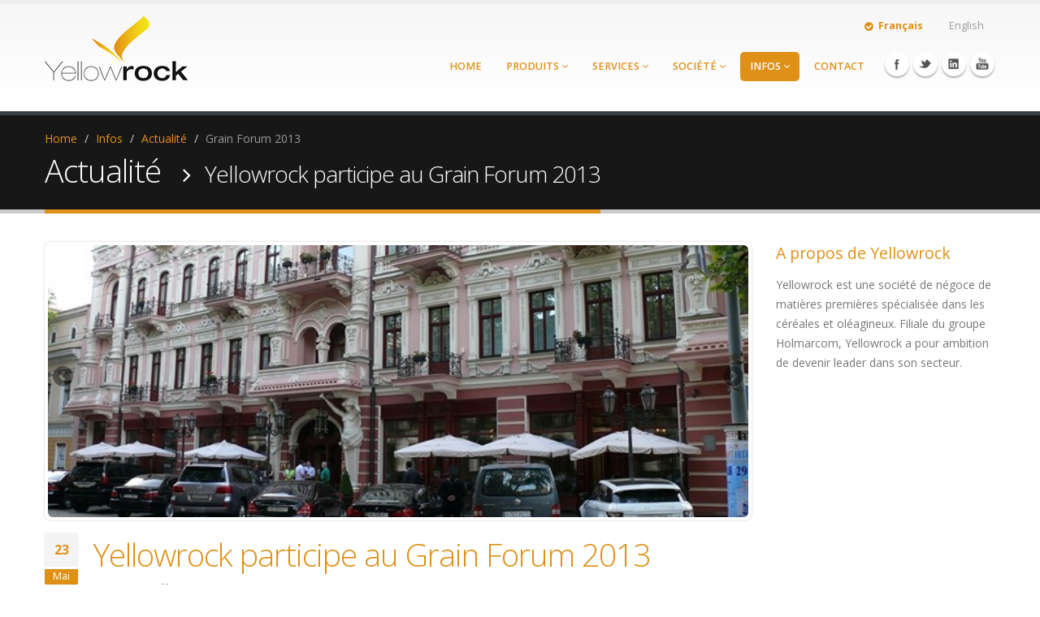

--- FILE ---
content_type: text/html
request_url: http://www.yellowrock.com/actualite-yellowrock-participe-au-grain-forum-2013.html
body_size: 4724
content:
<!DOCTYPE html>

<!--[if lt IE 7 ]><html class="ie ie6" lang="fr"> <![endif]-->
<!--[if IE 7 ]><html class="ie ie7" lang="fr">    <![endif]-->
<!--[if IE 8 ]><html class="ie ie8" lang="fr"> <![endif]-->
<!--[if (gte IE 9)|!(IE)]><!--><!--[if IE 9]>			<html class="ie ie9"> <![endif]-->

<html lang="fr">

	<head>

		<!-- Basic -->
		<meta charset="utf-8">

		<title>Yellowrock | Actualité. Yellowrock participe au Grain Forum 2013</title>

		<meta name="description" content="Actualité Yellowrock : Yellowrock participation au Grain Forum 2013 à Casablanca, Maroc." />

		<meta name="keywords" content="Yellowrock, Holmarcom, Céréales et oléagineux, importation de céréales, Importation d’oléagineux, Négociant en céréales, Négociant en oléagineux, provendiers, maïs, blé tendre, blé de meunerie, minotiers, tourteau de soja, son de blé, tourteau de tournesol, tourteau de colza, coque de soja, orge, graine de colza, graine de tournesol, graine de soja, alimentation animale, Alf, Maïs grade 2,Gluten de Maïs, DDGS, CGFP, Gluten de Maïs, Blé tendre, stockage sous douane de céréales, MASS Céréales, Importateur de céréales Maroc, importateur de céréales Algérie, importateur de céréales Tunisie, Importateur de céréales Afrique de l’ouest, importateur d'aliments de bétail Maroc, importateur d’aliments de bétail Algérie, importateur d’aliments de bétail Tunisie, Importateur d’aliments de bétail Afrique de l'ouest, importateur d’oléagineux Maroc, Importateur d’oléagineux Afrique de l'ouest" />

        	<meta name="author" content="yellowrock.com - Filiale du Groupe Holmarcom">
	        <meta name="revisit-after" content="7 days">
	        <meta name="robots" content="index,follow">

		<!-- Mobile Metas -->
		<meta name="viewport" content="width=device-width, initial-scale=1.0">

		<!-- Web Fonts  -->
		<link href="http://fonts.googleapis.com/css?family=Open+Sans:300,400,600,700,800|Shadows+Into+Light" rel="stylesheet" type="text/css">

		<!-- Libs CSS -->
		<link rel="stylesheet" href="css/bootstrap.css">
		<link rel="stylesheet" href="css/fonts/font-awesome/css/font-awesome.css">
		<link rel="stylesheet" href="vendor/flexslider/flexslider.css" media="screen" />

		<!-- Theme CSS -->
		<link rel="stylesheet" href="css/theme.css">
		<link rel="stylesheet" href="css/theme-elements.css">

		<!-- Current Page Styles -->
		<link rel="stylesheet" href="css/theme-blog.css" media="screen" />

		<!-- Custom CSS -->
		<link rel="stylesheet" href="css/custom.css">


		<!-- Skin -->



		<!-- Responsive CSS -->
		<link rel="stylesheet" href="css/bootstrap-responsive.css" />
		<link rel="stylesheet" href="css/theme-responsive.css" />

		<!-- Favicons -->
		<link rel="shortcut icon" href="img/favicon.ico">
		<link rel="apple-touch-icon" href="img/apple-touch-icon.png">
		<link rel="apple-touch-icon" sizes="72x72" href="img/apple-touch-icon-72x72.png">
		<link rel="apple-touch-icon" sizes="114x114" href="img/apple-touch-icon-114x114.png">
		<link rel="apple-touch-icon" sizes="144x144" href="img/apple-touch-icon-144x144.png">

		<!-- Head Libs -->
		<script src="vendor/modernizr.js"></script>

		<!--[if IE]>
			<link rel="stylesheet" href="css/ie.css">
		<![endif]-->

		<!--[if lte IE 8]>
			<script src="vendor/respond.js"></script>
		<![endif]-->

		<!-- OpenGraph 		-->
		<meta property="og:title" content="Yellowrock | Actualité. Yellowrock participe au Grain Forum 2013."/>
		<meta property="og:type" content="website"/>
		<meta property="og:url" content="http://www.yellowrock.com/actualite-yellowrock-participe-au-grain-forum-2013.html"/>
		<meta property="og:image" content="http://www.yellowrock.com/images/yellowrock-participe-au-grain-forum-2013-1.jpg"/>
		<meta property="og:image:type" content="image/jpg">
		<meta property="og:description" content="Actualité Yellowrock : Yellowrock participation au Grain Forum 2013 à Casablanca, Maroc."/>

		<meta property="og:site_name" content="Yellowrock"/>

	</head>
	<body>

		<div class="body">
			<header>
				<div class="container">
					<h1 class="logo">
						<a href="index.html">
							<img alt="Logo Yellowrock" src="images/logo-yellowrock.png">
						</a>
					</h1>
					<nav>
						<ul class="nav nav-pills nav-top">
							<li>
								<a href="#" style="color: #de9017"><i class="icon-ok-sign" style="color: #de9017"></i><strong>Français</strong></a>

							</li>
							<li>
								<a href="#"><i></i>English</a>
							</li>
						</ul>
					</nav>
					<div class="social-icons">
						<ul class="social-icons">
							<li class="facebook"><a href="https://www.facebook.com/pages/Yellowrock/600571619967399" target="_blank" title="Facebook">Facebook</a></li>
							<li class="twitter"><a href="https://twitter.com/Yellowrock4" target="_blank" title="Twitter">Twitter</a></li>
							<li class="linkedin"><a href="http://www.linkedin.com/profile/view?id=261593388" target="_blank" title="Linkedin">Linkedin</a></li>
							<li class="youtube"><a href="http://www.youtube.com/user/YellowrockVideos" target="_blank" title="Yellowrock Videos">YouTube</a></li>

						</ul>
					</div>
					<nav>
						<ul class="nav nav-pills nav-main" id="mainMenu">
							<li>
								<a href="index.html">Home</a>
							</li>



							<li class="dropdown">
								<a class="dropdown-toggle" href="produits-cerealiers-et-oleagineux-yellowrock.html">
									Produits
									<i class="icon-angle-down"></i>
								</a>
								<ul class="dropdown-menu">
									<li class="dropdown-submenu">
										<a href="#">Maïs et sous-produits</a>
										<ul class="dropdown-menu">
											<li><a href="produit-mais-grade-2-yellowrock.html">Maïs</a></li>
											<li><a href="produit-gluten-de-mais-en-pellets-cgfp-yellowrock.html">Gluten de Maïs</a></li>
											<li><a href="produit-dreche-de-distillerie-seche-avec-soluble-ddgs-yellowrock.html">Drêche de distillerie sèche</a></li>
										</ul>
									</li>


									<li class="dropdown-submenu">
										<a href="#">Soja et sous-produits</a>
										<ul class="dropdown-menu">
											<li><a href="produit-graine-de-soja-yellowrock.html">Graine de soja</a></li>
											<li><a href="produit-tourteau-de-soja-yellowrock.html">Tourteau de soja</a></li>
											<li><a href="produit-coque-de-soja-yellowrock.html">Coque de soja</a></li>

										</ul>
									</li>



									<li class="dropdown-submenu">
										<a href="#">Blé et sous-produits</a>
										<ul class="dropdown-menu">
											<li><a href="produit-ble-tendre-yellowrock.html">Blé tendre</a></li>
											<li><a href="produit-son-de-ble-yellowrock.html">Son de blé</a></li>
		

										</ul>
									</li>



									<li><a href="produit-orge-yellowrock.html">Orge</a></li>



									<li class="dropdown-submenu">
										<a href="#">Tournesol</a>
										<ul class="dropdown-menu">
											<li><a href="produit-graine-de-tournesol-yellowrock.html">Graine de tournesol</a></li>
											<li><a href="produit-tourteau-de-tournesol-yellowrock.html">Tourteau de tournesol</a></li>
		

										</ul>
									</li>


									<li class="dropdown-submenu">
										<a href="#">Colza</a>
										<ul class="dropdown-menu">
											<li><a href="produit-graine-de-colza-yellowrock.html">Graine de colza</a></li>
											<li><a href="produit-tourteau-de-colza-yellowrock.html">Tourteau de colza</a></li>
		

										</ul>
									</li>

								</ul>
							</li>






							<li class="dropdown">
								<a class="dropdown-toggle" href="#">
									Services
									<i class="icon-angle-down"></i>
								</a>
								<ul class="dropdown-menu">
									<li><a href="service-sourcing-negoce-matieres-premieres-agricoles-yellowrock.html">Sourcing</a></li>
									<li><a href="service-fret-maritime-affretement-navires-yellowrock.html">Fret maritime</a></li>
									<li><a href="service-manutention-logistique-yellowrock.html">Manutention</a></li>
									<li><a href="service-stockage-sous-douane-yellowrock.html">Stockage sous douane</a></li>
									<li><a href="service-transport-livraison-client-yellowrock.html">Transport</a></li>
									<li><a href="service-analyse-de-marche-yellowrock.html">Analyse de marché</a></li>
									<li><a href="service-gestion-des-risques-yellowrock.html">Gestion des risques</a></li>
								</ul>
							</li>


							<li class="dropdown">
								<a class="dropdown-toggle" href="#">
									Société
									<i class="icon-angle-down"></i>
								</a>
								<ul class="dropdown-menu">
									<li><a href="qui-sommes-nous-yellowrock.html">Qui sommes-nous?</a></li>
									<li><a href="qui-sommes-nous-yellowrock.html#implantations">Implantations</a></li>
									<li><a href="equipe-yellowrock.html">Notre équipe</a></li>
					

									<li class="dropdown-submenu">
										<a href="#">Notre groupe</a>
										<ul class="dropdown-menu">
											<li><a href="yellowrock-valeurs-et-profil-du-groupe-holmarcom.html">Nos valeurs</a></li>
											<li><a href="yellowrock-valeurs-et-profil-du-groupe-holmarcom.html#Profil">Profil</a></li>
											<li><a href="yellowrock-historique-du-groupe-holmarcom.html">Historique</a></li>
											<li><a href="yellowrock-poles-activites-groupe-holmarcom.html">Pôles d'activités</a></li>
		

										</ul>
									</li>


									<li><a href="carriere-yellowrock.html">Carrière</a></li>
								</ul>
							</li>

							<li class="active dropdown">
								<a class="dropdown-toggle" href="#">
									Infos
									<i class="icon-angle-down"></i>
								</a>
								<ul class="dropdown-menu">
									<li><a href="actualite-yellowrock.html">Actualité</a></li>
									<li><a href="cours-et-marches-matieres-premieres-agricoles-yellowrock.html">Cours & Marchés</a></li>


								</ul>
							</li>

							<li>
								<a href="contact-yellowrock.html">Contact</a>
							</li>
						</ul>
					</nav>
				</div>
			</header>

			<div role="main" class="main">

				<section class="page-top">
					<div class="container">
						<div class="row">
							<div class="span12">
								<ul class="breadcrumb">
									<li><a href="index.html">Home</a> <span class="divider">/</span></li>
									<li><span class="c2">Infos</span> <span class="divider">/</span></li>
									<li><a href="actualite-yellowrock.html">Actualité</a> <span class="divider">/</span></li>
									<li class="active">Grain Forum 2013</li>
								</ul>
							</div>
						</div>
						<div class="row">
							<div class="span12">
								<h2>Actualité &nbsp;&nbsp;<span style="font-size:28px;"><i class="icon-angle-right"></i> &nbsp;&nbsp;Yellowrock participe au Grain Forum 2013</span></h2>
							</div>
						</div>
					</div>
				</section>

				<div class="container">

					<div class="row">
						<div class="span9">
							<div class="blog-posts single-post">

								<article class="post post-large-image blog-single-post">
									<div class="post-image">
										<div class="flexslider flexslider-center-mobile flexslider-simple" data-plugin-options='{"animation":"slide", "animationLoop": true, "maxVisibleItems": 1}'>
											<ul class="slides">
												<li>
													<img class="img-rounded" src="images/yellowrock-participe-au-grain-forum-2013-1.jpg" alt="Yellowrock participe au Grain Forum 2013">
												</li>
												<li>
													<img class="img-rounded" src="images/yellowrock-participe-au-grain-forum-2013-2.jpg" alt="Yellowrock participe au Grain Forum 2013">
												</li>

												<li>
													<img class="img-rounded" src="images/yellowrock-participe-au-grain-forum-2013-3.jpg" alt="Yellowrock participe au Grain Forum 2013">
												</li>


											</ul>
										</div>
									</div>
			
									<div class="post-date">
										<span class="day">23</span>
										<span class="month">Mai</span>
									</div>
			
									<div class="post-content">

										<h2><span class="c2">Yellowrock participe au Grain Forum 2013</span></h2>

										<div class="post-meta">
											<span><i class="icon-tag"></i> Céréales</span>

					<span><i class="icon-calendar"></i> 23-24 Mai 2013</span>
					<span><i class="icon-map-marker"></i> Odessa (Ukraine)</span>
					<span><i class="icon-linkedin"></i> <a href="http://www.linkedin.com/profile/view?id=207096623" target="_blank">Rejoignez mon réseau</a></span>

										</div>

										<p>Les principaux sujets traités pendant cette conférence portent sur les tendances globales et les perspectives du  marché du grain. Puis une attention particulière sera portée sur le marché ukrainien. Enfin, les problématiques soulevées par l’infrastructure globale liée au marché du grain seront évoquées.</p> 

<p><a href="http://www.apk-inform.com/en/conferences/grainindustry2013/about" target="_blank">Programme de la conférence</a></p>


										<div class="post-block post-share">
											<h3><i class="icon-share"></i>Partager cet arcticle</h3>

											<!-- AddThis Button BEGIN -->
											<div class="addthis_toolbox addthis_default_style ">
												<a class="addthis_button_facebook_like" fb:like:layout="button_count"></a>
												<a class="addthis_button_tweet"></a>
												<a class="addthis_counter addthis_pill_style"></a>
											</div>
											<script type="text/javascript" src="//s7.addthis.com/js/300/addthis_widget.js#pubid=xa-50faf75173aadc53"></script>
											<!-- AddThis Button END -->

										</div>



									</div>
								</article>



							</div>
						</div>

						<div class="span3">
							<aside class="sidebar">


								<h4>A propos de Yellowrock</h4>
								<p>Yellowrock est une société de négoce de matières premières spécialisée dans les céréales et oléagineux. Filiale du groupe Holmarcom, Yellowrock a pour ambition de devenir leader dans son secteur.</p>

							</aside>
						</div>
					</div>

				</div>

			</div>

			<footer>
				<div class="container">
					<div class="row">
						<div class="footer-ribon">
							<span>Global Grain Solution</span>
						</div>
						<div class="span3">
							<h4>A propos de Yellowrock</h4>
							<p>Yellowrock est une société de négoce de matières premières spécialisée dans les céréales et oléagineux. <br>Filiale du groupe Holmarcom, Yellowrock a pour ambition de devenir leader dans son secteur.</p>

						</div>


						<div class="span3">
							<h4>Derniers Tweets</h4>
							<div id="tweet" class="twitter" data-account-id=”Yellowrock4”>
								<p>Please wait...</p>
							</div>
						</div>



						<div class="span3">
							<div class="contact-details">
								<h4>Contactez-nous</h4>
								<ul class="contact">
									<li class="hidden-tablet"><p><i class="icon-map-marker"></i> <strong>Adresse:<br></strong> 33, Avenue Hassan Sghir<br>&nbsp; &nbsp; &nbsp; &nbsp;Casablanca, Maroc</p></li>

									<li class="visible-tablet"><p><i class="icon-map-marker"></i> <strong>Adresse:<br></strong> 33 Avenue Hassan Sghir<br>&nbsp; &nbsp; &nbsp; Casablanca, Maroc</p></li>


									<li><p><i class="icon-phone"></i> <strong>Téléphone:</strong><br> + 212 (0)5 22.45.60.00</p></li>
									<li><p><i class="icon-envelope"></i> <strong>Email:</strong> <a href="mailto:info@yellowrock.ma">info@yellowrock.ma</a></p></li>
								</ul>
							</div>
						</div>



						<div class="span3">
							<h4>Suivez-nous</h4>
							<div class="social-icons">
								<ul class="social-icons">
									<li class="facebook"><a href="https://www.facebook.com/pages/Yellowrock/600571619967399" target="_blank" data-placement="bottom" rel="tooltip" title="Facebook">Facebook</a></li>
									<li class="twitter"><a href="https://twitter.com/Yellowrock4" target="_blank" data-placement="bottom" rel="tooltip" title="Twitter">Twitter</a></li>
									<li class="linkedin"><a href="http://www.linkedin.com/profile/view?id=261593388" target="_blank" data-placement="bottom" rel="tooltip" title="Linkedin">Linkedin</a></li>

									<li class="youtube"><a href="http://www.youtube.com/user/YellowrockVideos" target="_blank" data-placement="bottom" rel="tooltip" title="Yellowrock Videos">YouTube</a></li>

								</ul>
							</div>
						</div>
					</div>
				</div>
				<div class="footer-copyright">
					<div class="container">
						<div class="row">
							<div class="span1">
								<a href="index.html" class="logo">
									<img alt="Logo Yellowrock" src="img/logo-yellowrock-footer.png">
								</a>
							</div>
							<div class="span6">
								<p>&copy; Copyright 2013 Yellowrock. All Rights Reserved.</p>
							</div>
							<div class="span5">
								<nav id="sub-menu">
									<ul>
										<li><a href="mentions-legales-yellowrock.html">Mentions légales</a></li>
										<li><a href="plan-du-site-sitemap-yellowrock.html">Plan du site</a></li>
										<li><a href="contact-yellowrock.html">Contact</a></li>
									</ul>

								</nav>
							</div>
						</div>
					</div>
				</div>
			</footer>
		</div>

		<!-- Libs -->
		<script type="text/javascript" src="https://ajax.googleapis.com/ajax/libs/jquery/1.9.0/jquery.min.js"></script>
		<script>window.jQuery || document.write('<script src="vendor/jquery.js"><\/script>')</script>
		<script src="vendor/jquery.easing.js"></script>
		<script src="vendor/jquery.cookie.js"></script>
		<script src="vendor/bootstrap.js"></script>
		<script src="vendor/selectnav.js"></script>
		<script src="vendor/twitterjs/twitter.js"></script>
		<script src="vendor/flexslider/jquery.flexslider.js"></script>
		<script src="vendor/jquery.validate.js"></script>
		<script src="js/plugins.js"></script>

		<!-- Page Scripts -->

		<!-- Theme Initializer -->
		<script src="js/theme.js"></script>

		<!-- Custom JS -->
		<script src="js/custom.js"></script>


		<!-- Google Analytics -->

<script>
  (function(i,s,o,g,r,a,m){i['GoogleAnalyticsObject']=r;i[r]=i[r]||function(){
  (i[r].q=i[r].q||[]).push(arguments)},i[r].l=1*new Date();a=s.createElement(o),
  m=s.getElementsByTagName(o)[0];a.async=1;a.src=g;m.parentNode.insertBefore(a,m)
  })(window,document,'script','//www.google-analytics.com/analytics.js','ga');

  ga('create', 'UA-42219628-1', 'yellowrock.com');
  ga('send', 'pageview');

</script>


	</body>
</html>


--- FILE ---
content_type: text/css
request_url: http://www.yellowrock.com/css/theme-blog.css
body_size: 1038
content:
/* Posts */
div.blog-posts article {
	border-bottom: 1px solid #DDD;
	margin-bottom: 50px;
	padding-bottom: 10px;
}

div.blog-posts div.pagination {
	margin: -10px 0 20px;
}

div.single-post article {
	border-bottom: 0;
	margin-bottom: 0;
}

/* Post */
article.post h2 a {
	text-decoration: none;
}

article.post div.post-meta {
	font-size: 0.9em;
	margin-bottom: 7px;
}

article.post div.post-meta > span {
	display: inline-block;
	padding-right: 8px;
}

article.post div.post-meta i {
	margin-right: 3px;
}

/* Post Date */
article.post div.post-date {
	-moz-box-shadow: 0 1px 2px 0 rgba(0, 0, 0, 0.1);
	-webkit-box-shadow: 0 1px 2px 0 rgba(0, 0, 0, 0.1);
	box-shadow: 0 1px 2px 0 rgba(0, 0, 0, 0.1);
	float: left;
	margin-right: 10px;
	text-align: center;
}

article.post div.post-date span.month {
	-moz-border-radius: 0 0 2px 2px;
	-moz-box-shadow: 0 -1px 0 0 rgba(0, 0, 0, 0.07) inset;
	-webkit-border-radius: 0 0 2px 2px;
	-webkit-box-shadow: 0 -1px 0 0 rgba(0, 0, 0, 0.07) inset;
	background: #CCC;
	border-radius: 0 0 2px 2px;
	box-shadow: 0 -1px 0 0 rgba(0, 0, 0, 0.07) inset;
	color: #FFFFFF;
	font-size: 0.9em;
	padding: 0 10px 2px;
}

article.post div.post-date span.day {
	-moz-border-radius: 2px 2px 0 0;
	-webkit-border-radius: 2px 2px 0 0;
	background: #F4F4F4;
	border-radius: 2px 2px 0 0;
	color: #CCC;
	display: block;
	font-size: 16px;
	font-weight: 500;
	font-weight: bold;
	padding: 10px;
}

/* Post Large Image */
article.post-large-image {
	margin-left: 60px;
}

article.post-large-image div.post-image,
article.post-large-image div.post-date {
	margin-left: -60px;
}

article.post-large-image div.post-image {
	margin-bottom: -30px;
}

article.post-large-image h2 {
	margin-bottom: 5px;
}

/* Post Medium Image */
article.post-medium-image div.flexslider {
	margin-bottom: 20px;
}

/* Single Post */
article.blog-single-post div.post-meta {
	margin-bottom: 20px;
}

/* Block */
div.post-block {
	border-top: 1px solid #DDD;
	margin: 15px 0 0 0;
	padding: 20px 0 15px 0;
}

div.post-block h3 {
	font-size: 1.8em;
	font-weight: 200;
	margin: 0 0 20px;
	text-transform: none;
}

div.post-block h3 i {
	margin-right: 7px;
}

/* Author */
div.post-author {
	margin: 15px 0 0 0;
}

div.post-author div.thumbnail {
	display: inline-block;
	float: left;
	margin-right: 20px;
}

div.post-author img {
	max-height: 80px;
	max-width: 80px;
}

div.post-author p {
	font-size: 0.9em;
	line-height: 22px;
	margin: 0;
	padding: 0;
}

div.post-author p strong.name {
	font-size: 1.1em;
}

/* Share */
div.post-share {
	margin: 55px 0 0 0;
	padding-bottom: 0;
}

/* Comments */
div.post-comments {
	margin-top: 45px;
}

ul.comments {
	list-style: none;
	margin: 0;
	padding: 0;
}

ul.comments div.comment-arrow {
	border-bottom: 15px solid transparent;
	border-right: 15px solid #F4F4F4;
	border-top: 15px solid transparent;
	height: 0;
	left: -15px;
	position: absolute;
	top: 28px;
	width: 0;
}

ul.comments div.comment-block {
	-moz-border-radius: 5px;
	-webkit-border-radius: 5px;
	background: #F4F4F4;
	border-radius: 5px;
	padding: 20px 20px 30px;
	position: relative;
}

ul.comments div.comment-block span.comment-by {
	display: block;
	font-size: 1em;
	line-height: 21px;
	margin: 0;
	padding: 0 0 5px 0;
}

ul.comments div.comment-block span.date {
	color: #999;
	font-size: 0.9em;
}

ul.comments div.comment-block p {
	font-size: 0.9em;
	line-height: 21px;
	margin: 0;
	padding: 0;
}

ul.comments li {
	clear: both;
	padding: 10px 0 0 115px;
}

ul.comments li div.thumbnail {
	margin-left: -115px;
	position: absolute;
}

ul.comments li div.comment {
	margin-bottom: 10px;
}

ul.comments li img.avatar {
	height: 80px;
	width: 80px;
}

ul.comments li ul.reply {
	margin: 0;
}

ul.comments li a {
	text-decoration: none;
}

/* Leave a Comment */
div.post-leave-comment {
	margin-top: 25px;
	padding-top: 45px;
}

div.post-leave-comment h3 {
	margin: 0 0 40px;
}

--- FILE ---
content_type: text/css
request_url: http://www.yellowrock.com/css/custom.css
body_size: 1590
content:
/* CSS customizations */

h3,
h4,
h5 {
	color: #de9017;
}

a {
	color: #de9017;
}

a:hover {
	color: #8d7434;
}

a:active {
	color: #675626;
}

.alternative-font {
	color: #de9017;
}

.nav-pills > .active > a,
.nav-pills > .active > a:hover {
	background-color: #de9017;
}

.btn-primary {
	color: #ffffff;
	text-shadow: 0 -1px 0 rgba(0, 0, 0, 0.25);
	background-color: #786d2d;
	background-image: -moz-linear-gradient(top, #de9017, #8d7434);
	background-image: -webkit-gradient(linear, 0 0, 0 100%, from(#de9017), to(#8d7434));
	background-image: -webkit-linear-gradient(top, #de9017, #8d7434);
	background-image: -o-linear-gradient(top, #de9017, #8d7434);
	background-image: linear-gradient(to bottom, #de9017, #8d7434);
	background-repeat: repeat-x;
	filter: progid:DXImageTransform.Microsoft.gradient(startColorstr='#ffde9017', endColorstr='#ff8d7434', GradientType=0);
	border-color: #8d7434 #8d7434 #404218;
	border-color: rgba(0, 0, 0, 0.1) rgba(0, 0, 0, 0.1) rgba(0, 0, 0, 0.25);
	filter: progid:DXImageTransform.Microsoft.gradient(enabled = false);
}

.btn-primary:hover,
.btn-primary:focus,
.btn-primary:active,
.btn-primary.active,
.btn-primary.disabled,
.btn-primary[disabled] {
	color: #ffffff;
	background-color: #8d7434;
}

.btn-primary:active,
.btn-primary.active {
	background-color: #52551f \9;
}

body.boxed div.body {
	border-top-color: #de9017;
}

section.highlight {
	background-color: #de9017;
	border-color: #675626;
}

section.page-top h2 {
	border-bottom-color: #de9017;
}

section.toggle label {
	color: #de9017;
	border-left-color: #de9017;
}

section.toggle input[type="checkbox"]:checked ~ label {
	background-color: #e0d2ac;
	border-color: #de9017;
}

section.page-top.custom-product {
	background-color: #675626;
	border-top-color: #de9017;
}

div.feature-box div.feature-box-icon {
	background-color: #de9017;
}

ul.timeline li div.featured-box div.box-content {
	border-top-color: #de9017;
}

a.thumb-info span.thumb-info-type {
	background-color: #de9017;
}

a.thumb-info span.thumb-info-action-icon {
	background-color: #de9017;
}

.thumbnail span.zoom {
	background-color: #de9017;
}

div.thumb-info-social-icons a {
	background-color: #de9017;
}

.inverted {
	background-color: #de9017;
}


.inverted_red {
	background-color: #E95014;
}


.inverted_green {
	background-color: #8BB137;
}


.inverted_orange {
	background-color: #FABC20;
}


.inverted_purple {
	background-color: #7C1C7D;
}


.inverted_turquoise {
	background-color: #00B1B7;
}


.inverted_grey {
	background-color: #A5B9C3;
}




span.c2 {color: #DE9017}
a.c1 {color: #de9017}

p.c3 {text-align:left; margin-top:10px; height:300px;}
p.c4 {text-align:left; margin-top:10px;}


span.grey {color: #A5B9C3}

span.turquoise {color: #00B1B7}

span.purple {color: #7C1C7D}

span.orange {color: #FABC20}

span.green {color: #8BB137}

span.red {color: #E95014}






div.tabs ul.nav-tabs a,
div.tabs ul.nav-tabs a:hover {
	color: #de9017;
}

div.tabs ul.nav-tabs a:hover {
	border-top-color: #de9017;
}

div.tabs ul.nav-tabs li.active a {
	border-top-color: #de9017;
	color: #de9017;
}

ul.list.icons li i {
	color: #de9017;
}

textarea,
input[type="text"],
input[type="password"],
input[type="datetime"],
input[type="datetime-local"],
input[type="date"],
input[type="month"],
input[type="time"],
input[type="week"],
input[type="number"],
input[type="email"],
input[type="url"],
input[type="search"],
input[type="tel"],
input[type="color"],
.uneditable-input {
	-webkit-box-shadow: inset 0 1px 1px rgba(0, 0, 0, 0.075);
	-moz-box-shadow: inset 0 1px 1px rgba(0, 0, 0, 0.075);
	box-shadow: inset 0 1px 1px rgba(0, 0, 0, 0.075);
}

textarea:focus,
input[type="text"]:focus,
input[type="password"]:focus,
input[type="datetime"]:focus,
input[type="datetime-local"]:focus,
input[type="date"]:focus,
input[type="month"]:focus,
input[type="time"]:focus,
input[type="week"]:focus,
input[type="number"]:focus,
input[type="email"]:focus,
input[type="url"]:focus,
input[type="search"]:focus,
input[type="tel"]:focus,
input[type="color"]:focus,
.uneditable-input:focus {
	border-color: #AAA;
	-webkit-box-shadow: 0 0 8px 2px #ebebeb;
	-moz-box-shadow: 0 0 8px 2px #ebebeb;
	box-shadow: 0 0 8px 2px #ebebeb;
}

header nav ul.nav-main ul.dropdown-menu,
header nav ul.nav-main li.dropdown.open a.dropdown-toggle,
header nav ul.nav-main li.active a,
header nav ul.nav-main li.dropdown:hover a {
	color: #FFF;
	background-color: #de9017 !important;
}

header nav ul.nav-main ul.dropdown-menu li:hover > a {
	background-color: #9f843b !important;
}

header nav ul.nav-main ul.dropdown-menu {
	color: #ffffff;
	text-shadow: 0 -1px 0 rgba(0, 0, 0, 0.25);
	background-color: #786d2d;
	background-image: -moz-linear-gradient(top, #de9017, #757a2d);
	background-image: -webkit-gradient(linear, 0 0, 0 100%, from(#de9017), to(#de9017));
	background-image: -webkit-linear-gradient(top, #de9017, #de9017);
	background-image: -o-linear-gradient(top, #de9017, #de9017);
	background-image: linear-gradient(to bottom, #de9017, #de9017);
	background-repeat: repeat-x;
	filter: progid:DXImageTransform.Microsoft.gradient(startColorstr='#ffde9017', endColorstr='#ffde9017', GradientType=0);
	border-color: #de9017 #de9017 #404218;
	border-color: rgba(0, 0, 0, 0.1) rgba(0, 0, 0, 0.1) rgba(0, 0, 0, 0.25);
	filter: progid:DXImageTransform.Microsoft.gradient(enabled = false);
}

header nav ul.nav-main ul.dropdown-menu:hover,
header nav ul.nav-main ul.dropdown-menu:focus,
header nav ul.nav-main ul.dropdown-menu:active,
header nav ul.nav-main ul.dropdown-menu.active,
header nav ul.nav-main ul.dropdown-menu.disabled,
header nav ul.nav-main ul.dropdown-menu[disabled] {
	color: #ffffff;
	background-color: #757a2d;
}

header nav ul.nav-main ul.dropdown-menu:active,
header nav ul.nav-main ul.dropdown-menu.active {
	background-color: #52551f \9;
}

header nav ul.nav-main li.dropdown:hover ul.dropdown-menu li > a {
	background: none !important;
}

header nav ul.nav-main li.dropdown:hover ul.dropdown-menu li > a:hover {
	background: #ba7913 !important;
}

div.slider div.tp-bannertimer {
	background-color: #de9017;
}

div.home-intro p em {
	color: #de9017;
}

div.home-concept strong {
	color: #de9017;
}

blockquote.testimonial {
	background: #de9017;
}

div.testimonial-arrow-down {
	border-top-color: #de9017;
}

div.recent-posts div.date span.month,
article.post div.post-date span.month {
	background-color: #de9017;
}

div.recent-posts div.date span.day,
article.post div.post-date span.day {
	color: #de9017;
}

div.pricing-table div.most-popular {
	border-color: #de9017;
}

div.pricing-table div.most-popular h3 {
	background-color: #645225;
	background-image: -moz-linear-gradient(top, #de9017, #423718);
	background-image: -webkit-gradient(linear, 0 0, 0 100%, from(#de9017), to(#423718));
	background-image: -webkit-linear-gradient(top, #de9017, #423718);
	background-image: -o-linear-gradient(top, #de9017, #423718);
	background-image: linear-gradient(to bottom, #de9017, #423718);
	background-repeat: repeat-x;
	filter: progid:DXImageTransform.Microsoft.gradient(startColorstr='#ffde9017', endColorstr='#ff423718', GradientType=0);
}

footer div.footer-ribon {
	background: #de9017;
}

footer div.footer-ribon::before {
	border-right-color: #423718;
}




--- FILE ---
content_type: text/css
request_url: http://www.yellowrock.com/css/theme-responsive.css
body_size: 1154
content:
@media (min-width: 768px) and (max-width: 979px) { 

	/* Base */
	header div.social-icons {
		display: none;
	}

	header nav ul.nav-main {
		margin-right: -10px;
	}

	/* Thumb Info */
	a.thumb-info span.thumb-info-title {
		font-size: 14px;
	}

	a.thumb-info span.thumb-info-more {
		font-size: 11px;
	}

	/* Hexagon */
	div.hexagon.pull-left-tablet {
		margin-left: -91px;
	}







}

@media (max-width: 767px) { 

	/* Base */
	body.boxed {
		background: none !important;
	}

	header,
	div.slider-container,
	div.slider-container > div.slider > div.tp-bannertimer,
	div.home-intro,
	div.home-concept,
	section.highlight,
	section.featured,
	section.featured.footer,
	section.page-top,
	footer,
	div.footer-copyright,
	div.google-map,
	div.map-section {
		margin-left: -20px;
		margin-right: -20px;
		padding-left: 20px;
		padding-right: 20px;
	}

	div.home-intro-compact {
		margin-left: 0;
		margin-right: 0;
		padding-left: 0;
		padding-right: 0;
	}

	body.boxed div.body {
		border: 0;
		border-bottom: 0;
		border-top: 0;
		box-shadow: none;
		margin: 0;
		width: auto;
	}

	body.boxed header {
		padding: 0;
	}

	header div.search {
		display: block;
		float: none;
		position: absolute;
		right: 0;
		margin-top: 0;
	}

	header div.search input {
		float: right;
		width: 45% !important;
	}

	header nav {
		width: 55%;
	}

	header nav select.selectnav {
		display: block;
		margin-top: 58px;
		width: 100%;
	}

	header nav ul.nav-main,
	header div.social-icons {
		display: none;
	}

	header nav ul.nav-top {
		left: 39%;
		position: absolute;
	}

	header h1.logo {
		margin-right: 10%;
		width: 30%;
	}





	header nav ul.nav-top li.phone {
		display: block;
	}

	header nav ul.nav-top li {
		display: none;
	}

	a.scroll-to-top.visible {
		display: none;
	}

	.sort-destination,
	.isotope-item,
	.mobile-max-width {
		margin-left: auto !important;
		margin-right: auto !important;
		max-width: 380px;
	}

	.mobile-max-width.small {
		max-width: 200px;
	}

	/* Miscellaneous */
	.pull-bottom-phone {
		margin-bottom: 35px;
	}

	.pull-top-phone {
		margin-bottom: 35px;
	}

	/* Flexslider */
	div.flexslider-center-mobile div.flex-viewport {
		margin-left: auto;
		margin-right: auto;
		max-width: 390px;
	}

	div.flexslider-center-mobile.flexslider-simple {
		margin-left: auto;
		margin-right: auto;
		max-width: 390px;
	}

	/* Pricing Tables */
	div.pricing-table {
		margin-left: 0px;
	}

	div.pricing-table div.plan {
		margin-right: 0;
	}


}


@media (max-width: 480px) { 

	/* Base */
	body {
		font-size: 13px;
	}

	h2 {
		font-size: 2.3em;
		line-height: 33px;
	}

	header nav ul {
		display: none;
	}

	header div.search {
		display: none;
	}

	header nav select.selectnav {
		margin-top: 35px;
	}

	header h1.logo img {
		width: 100%;
	}



	/* Blog */
	ul.comments li {
		border-left: 8px solid #DDDDDD;
		clear: both;
		padding: 0 0 0 10px;
	}

	ul.comments li div.thumbnail,
	ul.comments div.comment-arrow {
		display: none;
	}

	article.post-large-image div.post-image,
	article.post-large-image div.post-date,
	article.post-large-image {
		margin-left: 0;
	}

	/* Page 404 */
	section.page-not-found {
		margin: 0;
	}

	section.page-not-found h2 {
		font-size: 100px;
		letter-spacing: 0;
		line-height: 100px;
	}


	/* Timeline */
	ul.timeline li div.thumb {
		display: none;
	}

	ul.timeline li div.featured-box {
		margin-left: 0;
	}

}

/* Home Concept */
@media (max-width: 1181px) { 

	div.home-concept div.project-image,
	div.home-concept div.process-image {
		margin-left: -50%;
	}

}


@media (max-width: 767px) { 

	div.home-concept {
		background: none;
	}

	div.home-concept span.shadow {
		display: none;
	}

	div.home-concept div.process-image,
	div.home-concept div.project-image {
		margin: 0 auto;
	}


}

@media (max-width: 380px) { 

	div.home-concept div.project-image {
		margin-left: -13%;
	}

}







--- FILE ---
content_type: application/javascript
request_url: http://www.yellowrock.com/js/custom.js
body_size: 28
content:
/* JS customizations */






--- FILE ---
content_type: text/plain
request_url: https://www.google-analytics.com/j/collect?v=1&_v=j102&a=660205544&t=pageview&_s=1&dl=http%3A%2F%2Fwww.yellowrock.com%2Factualite-yellowrock-participe-au-grain-forum-2013.html&ul=en-us%40posix&dt=Yellowrock%20%7C%20Actualit%C3%A9.%20Yellowrock%20participe%20au%20Grain%20Forum%202013&sr=1280x720&vp=1280x720&_u=IEBAAAABAAAAACAAI~&jid=393979626&gjid=1931579269&cid=510321497.1769147653&tid=UA-42219628-1&_gid=1294125057.1769147653&_r=1&_slc=1&z=468036976
body_size: -285
content:
2,cG-LFJL17H129